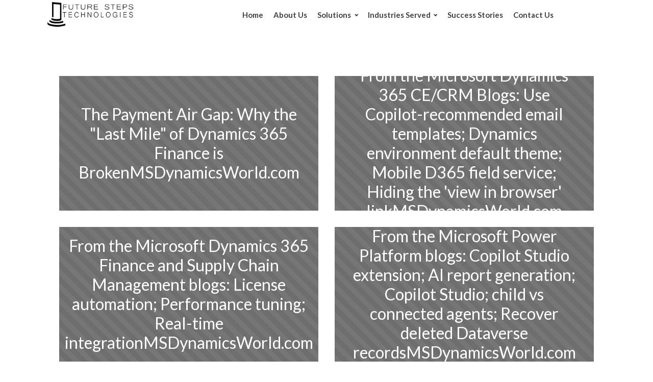

--- FILE ---
content_type: text/css
request_url: https://futurestepstech.com/wp-content/uploads/oxygen/css/universal.css?cache=1705348559&ver=6.9
body_size: 3964
content:
.ct-section {
width:100%;
background-size:cover;
background-repeat:repeat;
}
.ct-section>.ct-section-inner-wrap {
display:flex;
flex-direction:column;
align-items:flex-start;
}
.ct-div-block {
display:flex;
flex-wrap:nowrap;
flex-direction:column;
align-items:flex-start;
}
.ct-new-columns {
display:flex;
width:100%;
flex-direction:row;
align-items:stretch;
justify-content:center;
flex-wrap:wrap;
}
.ct-link-text {
display:inline-block;
}
.ct-link {
display:flex;
flex-wrap:wrap;
text-align:center;
text-decoration:none;
flex-direction:column;
align-items:center;
justify-content:center;
}
.ct-link-button {
display:inline-block;
text-align:center;
text-decoration:none;
}
.ct-link-button {
background-color: #1e73be;
border: 1px solid #1e73be;
color: #ffffff;
padding: 10px 16px;
}
.ct-image {
max-width:100%;
}
.ct-fancy-icon>svg {
width:55px;height:55px;}
.ct-inner-content {
width:100%;
}
.ct-slide {
display:flex;
flex-wrap:wrap;
text-align:center;
flex-direction:column;
align-items:center;
justify-content:center;
}
.ct-nestable-shortcode {
display:flex;
flex-wrap:nowrap;
flex-direction:column;
align-items:flex-start;
}
.oxy-comments {
width:100%;
text-align:left;
}
.oxy-comment-form {
width:100%;
}
.oxy-login-form {
width:100%;
}
.oxy-search-form {
width:100%;
}
.oxy-tabs-contents {
display:flex;
width:100%;
flex-wrap:nowrap;
flex-direction:column;
align-items:flex-start;
}
.oxy-tab {
display:flex;
flex-wrap:nowrap;
flex-direction:column;
align-items:flex-start;
}
.oxy-tab-content {
display:flex;
width:100%;
flex-wrap:nowrap;
flex-direction:column;
align-items:flex-start;
}
.oxy-testimonial {
width:100%;
}
.oxy-icon-box {
width:100%;
}
.oxy-pricing-box {
width:100%;
}
.oxy-posts-grid {
width:100%;
}
.oxy-gallery {
width:100%;
}
.ct-slider {
width:100%;
}
.oxy-tabs {
display:flex;
flex-wrap:nowrap;
flex-direction:row;
align-items:stretch;
}
.ct-modal {
flex-direction:column;
align-items:flex-start;
}
.ct-span {
display:inline-block;
text-decoration:inherit;
}
.ct-widget {
width:100%;
}
.oxy-dynamic-list {
width:100%;
}
@media screen and (-ms-high-contrast: active), (-ms-high-contrast: none) {
			.ct-div-block,
			.oxy-post-content,
			.ct-text-block,
			.ct-headline,
			.oxy-rich-text,
			.ct-link-text { max-width: 100%; }
			img { flex-shrink: 0; }
			body * { min-height: 1px; }
		}            .oxy-testimonial {
                flex-direction: row;
                align-items: center;
            }
                        .oxy-testimonial .oxy-testimonial-photo-wrap {
                order: 1;
            }
            
                        .oxy-testimonial .oxy-testimonial-photo {
                width: 125px;                height: 125px;                margin-right: 20px;
            }
            
                        .oxy-testimonial .oxy-testimonial-photo-wrap, 
            .oxy-testimonial .oxy-testimonial-author-wrap, 
            .oxy-testimonial .oxy-testimonial-content-wrap {
                align-items: flex-start;                text-align: left;            }
            
                                                            .oxy-testimonial .oxy-testimonial-text {
                margin-bottom:8px;font-size: 21px;
line-height: 1.4;
-webkit-font-smoothing: subpixel-antialiased;
            }
            
                                    .oxy-testimonial .oxy-testimonial-author {
                font-size: 18px;
-webkit-font-smoothing: subpixel-antialiased;
            }
                            

                                                .oxy-testimonial .oxy-testimonial-author-info {
                font-size: 12px;
-webkit-font-smoothing: subpixel-antialiased;
            }
            
             
            
                        .oxy-icon-box {
                text-align: left;                flex-direction: column;            }
            
                        .oxy-icon-box .oxy-icon-box-icon {
                margin-bottom: 12px;
                align-self: flex-start;            }
            
                                                                        .oxy-icon-box .oxy-icon-box-heading {
                font-size: 21px;
margin-bottom: 12px;            }
            
                                                                                    .oxy-icon-box .oxy-icon-box-text {
                font-size: 16px;
margin-bottom: 12px;align-self: flex-start;            }
            
                        .oxy-icon-box .oxy-icon-box-link {
                margin-top: 20px;                            }
            
            
            /* GLOBALS */

                                                            .oxy-pricing-box .oxy-pricing-box-section {
                padding-top: 20px;
padding-left: 20px;
padding-right: 20px;
padding-bottom: 20px;
text-align: center;            }
                        
                        .oxy-pricing-box .oxy-pricing-box-section.oxy-pricing-box-price {
                justify-content: center;            }
            
            /* IMAGE */
                                                                                    .oxy-pricing-box .oxy-pricing-box-section.oxy-pricing-box-graphic {
                justify-content: center;            }
            
            /* TITLE */
                                                            
                                    .oxy-pricing-box .oxy-pricing-box-title-title {
                font-size: 48px;
            }
            
                                    .oxy-pricing-box .oxy-pricing-box-title-subtitle {
                font-size: 24px;
            }
            

            /* PRICE */
                                                .oxy-pricing-box .oxy-pricing-box-section.oxy-pricing-box-price {
                                                flex-direction: row;                                            }
            
                                    .oxy-pricing-box .oxy-pricing-box-currency {
                font-size: 28px;
            }
            
                                    .oxy-pricing-box .oxy-pricing-box-amount-main {
                font-size: 80px;
line-height: 0.7;
            }
            
                                    .oxy-pricing-box .oxy-pricing-box-amount-decimal {
                font-size: 13px;
            }
                        
                                    .oxy-pricing-box .oxy-pricing-box-term {
                font-size: 16px;
            }
            
                                    .oxy-pricing-box .oxy-pricing-box-sale-price {
                font-size: 12px;
color: rgba(0,0,0,0.5);
                margin-bottom: 20px;            }
            
            /* CONTENT */

                                                                        .oxy-pricing-box .oxy-pricing-box-section.oxy-pricing-box-content {
                font-size: 16px;
color: rgba(0,0,0,0.5);
            }
            
            /* CTA */

                                                                        .oxy-pricing-box .oxy-pricing-box-section.oxy-pricing-box-cta {
                justify-content: center;            }
            
        
                                .oxy-progress-bar .oxy-progress-bar-background {
            background-color: #000000;            background-image: linear-gradient(-45deg,rgba(255,255,255,.12) 25%,transparent 25%,transparent 50%,rgba(255,255,255,.12) 50%,rgba(255,255,255,.12) 75%,transparent 75%,transparent);            animation: none 0s paused;        }
                
                .oxy-progress-bar .oxy-progress-bar-progress-wrap {
            width: 85%;        }
        
                                                        .oxy-progress-bar .oxy-progress-bar-progress {
            background-color: #66aaff;padding: 40px;animation: none 0s paused, none 0s paused;            background-image: linear-gradient(-45deg,rgba(255,255,255,.12) 25%,transparent 25%,transparent 50%,rgba(255,255,255,.12) 50%,rgba(255,255,255,.12) 75%,transparent 75%,transparent);        
        }
                
                        .oxy-progress-bar .oxy-progress-bar-overlay-text {
            font-size: 30px;
font-weight: 900;
-webkit-font-smoothing: subpixel-antialiased;
        }
        
                        .oxy-progress-bar .oxy-progress-bar-overlay-percent {
            font-size: 12px;
        }
        
        .ct-slider .unslider-nav ol li {border-color: #ffffff; }.ct-slider .unslider-nav ol li.unslider-active {background-color: #ffffff; }.ct-slider .ct-slide {
				padding: 0px;			}
		
                        .oxy-superbox .oxy-superbox-secondary, 
            .oxy-superbox .oxy-superbox-primary {
                transition-duration: 0.5s;            }
            
            
            
            
            
        
        
        
        
            .oxy-shape-divider {
                width: 0px;
                height: 0px;
                
            }
            
            .oxy_shape_divider svg {
                width: 100%;
            }
            .oxy-pro-menu .oxy-pro-menu-container:not(.oxy-pro-menu-open-container):not(.oxy-pro-menu-off-canvas-container) .sub-menu{
box-shadow:px px px px ;}

.oxy-pro-menu .oxy-pro-menu-show-dropdown .oxy-pro-menu-list .menu-item-has-children > a svg{
transition-duration:0.4s;
}

.oxy-pro-menu .oxy-pro-menu-show-dropdown .oxy-pro-menu-list .menu-item-has-children > a div{
margin-left:0px;
}

.oxy-pro-menu .oxy-pro-menu-mobile-open-icon svg{
width:30px;
height:30px;
}

.oxy-pro-menu .oxy-pro-menu-mobile-open-icon{
padding-top:15px;
padding-right:15px;
padding-bottom:15px;
padding-left:15px;
}

.oxy-pro-menu .oxy-pro-menu-mobile-open-icon, .oxy-pro-menu .oxy-pro-menu-mobile-open-icon svg{
transition-duration:0.4s;
}

.oxy-pro-menu .oxy-pro-menu-mobile-close-icon{
top:20px;
left:20px;
}

.oxy-pro-menu .oxy-pro-menu-mobile-close-icon svg{
width:24px;
height:24px;
}

.oxy-pro-menu .oxy-pro-menu-mobile-close-icon, .oxy-pro-menu .oxy-pro-menu-mobile-close-icon svg{
transition-duration:0.4s;
}

.oxy-pro-menu .oxy-pro-menu-container.oxy-pro-menu-off-canvas-container, .oxy-pro-menu .oxy-pro-menu-container.oxy-pro-menu-open-container{
background-color:#ffffff;
}

.oxy-pro-menu .oxy-pro-menu-off-canvas-container, .oxy-pro-menu .oxy-pro-menu-open-container{
background-image:url();
}

.oxy-pro-menu .oxy-pro-menu-off-canvas-container .oxy-pro-menu-list .menu-item-has-children > a svg, .oxy-pro-menu .oxy-pro-menu-open-container .oxy-pro-menu-list .menu-item-has-children > a svg{
font-size:24px;
}

.oxy-pro-menu .oxy-pro-menu-dropdown-links-toggle.oxy-pro-menu-open-container .menu-item-has-children ul, .oxy-pro-menu .oxy-pro-menu-dropdown-links-toggle.oxy-pro-menu-off-canvas-container .menu-item-has-children ul{
background-color:rgba(0,0,0,0.2);
border-top-style:solid;
}

.oxy-pro-menu .oxy-pro-menu-container:not(.oxy-pro-menu-open-container):not(.oxy-pro-menu-off-canvas-container) .oxy-pro-menu-list{
                    flex-direction: row;
               }
.oxy-pro-menu .oxy-pro-menu-container .menu-item a{
                    text-align: left;
                    justify-content: flex-start;
                }
.oxy-pro-menu .oxy-pro-menu-container.oxy-pro-menu-open-container .menu-item, .oxy-pro-menu .oxy-pro-menu-container.oxy-pro-menu-off-canvas-container .menu-item{
                    align-items: flex-start;
                }

            .oxy-pro-menu .oxy-pro-menu-off-canvas-container{
                    top: 0;
                    bottom: 0;
                    right: auto;
                    left: 0;
               }
.oxy-pro-menu .oxy-pro-menu-container.oxy-pro-menu-open-container .oxy-pro-menu-list .menu-item a, .oxy-pro-menu .oxy-pro-menu-container.oxy-pro-menu-off-canvas-container .oxy-pro-menu-list .menu-item a{
                    text-align: left;
                    justify-content: flex-start;
                }

            .oxy-site-navigation {
--oxynav-brand-color:#4831B0;
--oxynav-neutral-color:#FFFFFF;
--oxynav-activehover-color:#EFEDF4;
--oxynav-background-color:#4831B0;
--oxynav-border-radius:0px;
--oxynav-other-spacing:8px;
--oxynav-transition-duration:0.3s;
--oxynav-transition-timing-function:cubic-bezier(.84,.05,.31,.93);
}

.oxy-site-navigation .oxy-site-navigation__mobile-close-wrapper{
text-align:left;
}

.oxy-site-navigation > ul{ left: 0; }
.oxy-site-navigation {
                        --oxynav-animation-name: none; 
                    }

                .oxy-site-navigation > ul:not(.open) > li[data-cta='true']:nth-last-child(1){ 
                    background-color: var(--oxynav-brand-color);
                    transition: var(--oxynav-transition-duration);
                    margin-left: var(--oxynav-other-spacing);
                    border: none;
                }
.oxy-site-navigation > ul:not(.open) > li[data-cta='true']:nth-last-child(2){ 
                    background: transparent;
                    border: 1px solid currentColor;
                    transition: var(--oxynav-transition-duration);
                    margin-left: var(--oxynav-other-spacing);
                }
.oxy-site-navigation > ul:not(.open) > li[data-cta='true']:nth-last-child(2):not(:hover) > img{
                    filter: invert(0) !important;
                }
.oxy-site-navigation > ul:not(.open) > li[data-cta='true']:hover{
                    background-color: var(--oxynav-activehover-color);
                }
.oxy-site-navigation > ul:not(.open) > li[data-cta='true']:nth-last-child(1) > a{
                    color: var(--oxynav-neutral-color);
                }
.oxy-site-navigation > ul:not(.open) > li[data-cta='true']:nth-last-child(2) > a{
                    color: var(--oxynav-brand-color);
                }
.oxy-site-navigation > ul:not(.open) > li[data-cta='true']:hover > a{
                    color: var(--oxynav-brand-color);
                }
.oxy-site-navigation > ul:not(.open) > li[data-cta='true']:nth-last-child(1) > a::after{
                    color: var(--oxynav-neutral-color);   
                }
.oxy-site-navigation > ul:not(.open) > li[data-cta='true']:nth-last-child(2) > a::after{
                    color: var(--oxynav-brand-color);   
                }
.oxy-site-navigation > ul:not(.open) > li[data-cta='true']:hover > a::after{
                    color: var(--oxynav-brand-color);   
                }
.oxy-site-navigation > ul:not(.open) > li[data-cta='true'] > ul{
                    display: none;
                }
.oxy-site-navigation > ul:not(.open) > li[data-cta='true'] > button, .oxy-site-navigation > ul:not(.open) > li[data-cta='true'] > ul{
                    display: none;
                }

                .ct-section-inner-wrap, .oxy-header-container{
  max-width: 1120px;
}
body {font-family: 'Lato';}body {line-height: 1.4;font-size: 16px;font-weight: 400;color: #404040;}.oxy-nav-menu-hamburger-line {background-color: #404040;}h1, h2, h3, h4, h5, h6 {font-family: 'Lato';font-size: 36px;font-weight: 700;line-height: 1.6;}h2, h3, h4, h5, h6{font-size: 30px;font-weight: 500;}h3, h4, h5, h6{font-size: 24px;font-weight: 500;}h4, h5, h6{font-size: 20px;font-weight: 500;}h5, h6{font-size: 18px;font-weight: 500;}h6{font-size: 16px;font-weight: 500;}a {color: #0074db;font-weight: 500;text-decoration: none;}a:hover {color: #f7a454;text-decoration: none;}.ct-link-text {color: #f7a454;font-weight: 600;text-decoration: ;}.ct-link-text:hover {color: #69a5f4;}.ct-link {color: #f7a454;font-weight: 500;text-decoration: ;}.ct-link:hover {color: #69a5f4;}.ct-link-button {font-weight: 600;border-radius: 5px;}.ct-section-inner-wrap {
padding-top: 75px;
padding-right: 20px;
padding-bottom: 75px;
padding-left: 20px;
}.ct-new-columns > .ct-div-block {
padding-top: 20px;
padding-right: 20px;
padding-bottom: 20px;
padding-left: 20px;
}.oxy-header-container {
padding-right: 20px;
padding-left: 20px;
}@media (max-width: 992px) {
				.ct-columns-inner-wrap {
					display: block !important;
				}
				.ct-columns-inner-wrap:after {
					display: table;
					clear: both;
					content: "";
				}
				.ct-column {
					width: 100% !important;
					margin: 0 !important;
				}
				.ct-columns-inner-wrap {
					margin: 0 !important;
				}
			}
.atomic-subheading {
 font-family:Lato;
 color:#2b2c28;
 font-size:24px;
 line-height:1.4;
 font-weight:300;
 max-width:480px;
}
@media (max-width: 767px) {
.atomic-subheading {
}
}

.atomic-secondary-heading {
 color:#2b2c28;
 font-weight:400;
 font-size:54px;
 line-height:1.1;
}
@media (max-width: 1120px) {
.atomic-secondary-heading {
 font-size:60px;
}
}

@media (max-width: 767px) {
.atomic-secondary-heading {
 font-size:44px;
}
}

.atomic-primary-button:hover{
 background-color:#6799b2;
}
.atomic-primary-button {
 background-color:#65bec2;
 padding-top:20px;
 padding-bottom:20px;
 padding-left:48px;
 padding-right:48px;
 font-size:20px;
 color:#ffffff;
 font-weight:700;
 line-height:1.2;
 letter-spacing:3px;
 text-align:center;
}
@media (max-width: 991px) {
.atomic-primary-button {
 padding-top:16px;
 padding-left:36px;
 padding-right:36px;
 padding-bottom:16px;
 font-size:16px;
}
}

.oxy-superbox-primary {
}
.oxy-superbox-secondary {
}
.oxy-stock-content-styles {
}
.Solution-columns {
 width:49.95%;
 margin-top:21px;
 text-align:center;
}
.Solution-columns:not(.ct-section):not(.oxy-easy-posts),
.Solution-columns.oxy-easy-posts .oxy-posts,
.Solution-columns.ct-section .ct-section-inner-wrap{
display:flex;
flex-direction:column;
align-items:center;
justify-content:center;
}
@media (max-width: 991px) {
.Solution-columns {
 text-align:center;
}
.Solution-columns:not(.ct-section):not(.oxy-easy-posts),
.Solution-columns.oxy-easy-posts .oxy-posts,
.Solution-columns.ct-section .ct-section-inner-wrap{
display:flex;
flex-direction:column;
align-items:center;
}
}

@media (max-width: 767px) {
.Solution-columns {
}
.Solution-columns:not(.ct-section):not(.oxy-easy-posts),
.Solution-columns.oxy-easy-posts .oxy-posts,
.Solution-columns.ct-section .ct-section-inner-wrap{
display:flex;
flex-direction:column;
justify-content:center;
}
}

.solution-columns {
}
@media (max-width: 991px) {
.solution-columns {
}
.solution-columns:not(.ct-section):not(.oxy-easy-posts),
.solution-columns.oxy-easy-posts .oxy-posts,
.solution-columns.ct-section .ct-section-inner-wrap{
flex-direction:unset;
}
}

@media (max-width: 767px) {
.solution-columns {
 padding-top:0px;
}
}

.Body-font {
 margin-top:0px;
 text-align:justify;
 font-style:normal;
 line-height:1.4;
 width:100%;
 max-width:100%;
 margin-bottom:3px;
 max-height:100%;
}
.Body-font:not(.ct-section):not(.oxy-easy-posts),
.Body-font.oxy-easy-posts .oxy-posts,
.Body-font.ct-section .ct-section-inner-wrap{
display:flex;
flex-direction:column-reverse;
}
@media (max-width: 1120px) {
.Body-font {
 font-family:Inherit;
 line-height:1.4;
 text-align:justify;
}
.Body-font:not(.ct-section):not(.oxy-easy-posts),
.Body-font.oxy-easy-posts .oxy-posts,
.Body-font.ct-section .ct-section-inner-wrap{
flex-direction:unset;
}
}

@media (max-width: 991px) {
.Body-font {
 margin-bottom:20px;
 line-height:1.4;
 margin-top:0px;
}
}

@media (max-width: 767px) {
.Body-font {
 font-family:Inherit;
}
}

@media (max-width: 479px) {
.Body-font {
 font-family:Inherit;
 line-height:1.4;
 -webkit-font-smoothing:antialiased;
-moz-osx-font-smoothing:grayscale; text-align:center;
 max-width:100%;
 padding-left:10%;
 padding-right:10px;
 margin-bottom:0px;
 padding-bottom:10px;
 width:100%;
}
.Body-font:not(.ct-section):not(.oxy-easy-posts),
.Body-font.oxy-easy-posts .oxy-posts,
.Body-font.ct-section .ct-section-inner-wrap{
display:flex;
flex-direction:column;
flex-wrap:nowrap;
align-items:center;
align-content:center;
justify-content:center;
}
}

.Header-font {
 font-family:Inherit;
 -webkit-font-smoothing:antialiased;
-moz-osx-font-smoothing:grayscale; margin-bottom:0px;
 margin-top:0px;
 font-style:normal;
}
@media (max-width: 1120px) {
.Header-font {
 font-family:Inherit;
}
}

@media (max-width: 991px) {
.Header-font {
 margin-bottom:0px;
}
}

@media (max-width: 767px) {
.Header-font {
 font-family:Inherit;
 margin-bottom:8px;
}
.Header-font:not(.ct-section):not(.oxy-easy-posts),
.Header-font.oxy-easy-posts .oxy-posts,
.Header-font.ct-section .ct-section-inner-wrap{
display:flex;
flex-direction:column;
}
}

@media (max-width: 479px) {
.Header-font {
 font-family:Inherit;
 margin-bottom:9px;
 text-align:center;
}
.Header-font:not(.ct-section):not(.oxy-easy-posts),
.Header-font.oxy-easy-posts .oxy-posts,
.Header-font.ct-section .ct-section-inner-wrap{
display:flex;
flex-direction:column;
align-items:center;
}
}

.header-font {
 font-family:Inherit;
}
.Header-Mobile-Font {
 margin-bottom:0px;
}
@media (max-width: 991px) {
.Header-Mobile-Font {
 text-align:center;
}
}

@media (max-width: 767px) {
.Header-Mobile-Font {
 font-family:'Lato';
 text-align:center;
 line-height:1.2;
 font-size:30px;
 margin-bottom:43px;
 -webkit-font-smoothing:antialiased;
-moz-osx-font-smoothing:grayscale; font-weight:600;
 margin-top:0px;
 margin-left:0px;
 margin-right:0px;
 padding-bottom:0px;
 padding-top:0px;
 padding-left:0px;
 padding-right:0px;
 float:none;
 clear:both;
 position:static;
}
.Header-Mobile-Font:not(.ct-section):not(.oxy-easy-posts),
.Header-Mobile-Font.oxy-easy-posts .oxy-posts,
.Header-Mobile-Font.ct-section .ct-section-inner-wrap{
display:flex;
flex-direction:unset;
flex-wrap:nowrap;
align-items:center;
align-content:center;
justify-content:center;
}
}

@media (max-width: 479px) {
.Header-Mobile-Font {
 font-family:'Lato';
 font-size:22px;
 margin-bottom:0px;
 line-height:1.2;
 font-weight:600;
}
}

.Body-Mobile-Font {
}
@media (max-width: 991px) {
.Body-Mobile-Font {
 font-family:'Lato';
}
}

@media (max-width: 767px) {
.Body-Mobile-Font {
 font-family:'Lato';
 margin-bottom:13px;
 font-size:8px;
 font-weight:600;
 position:relative;
 margin-top:1px;
}
}

@media (max-width: 479px) {
.Body-Mobile-Font {
 font-family:'Lato';
 margin-top:0px;
 font-size:15px;
 text-align:center;
 -webkit-font-smoothing:antialiased;
-moz-osx-font-smoothing:grayscale; font-weight:600;
 margin-bottom:0px;
 margin-left:0px;
 margin-right:0px;
 padding-top:0px;
 padding-left:0px;
 padding-right:0px;
 padding-bottom:0px;
 float:none;
 clear:none;
 position:static;
}
.Body-Mobile-Font:not(.ct-section):not(.oxy-easy-posts),
.Body-Mobile-Font.oxy-easy-posts .oxy-posts,
.Body-Mobile-Font.ct-section .ct-section-inner-wrap{
display:flex;
flex-direction:unset;
flex-wrap:nowrap;
align-items:center;
align-content:center;
justify-content:center;
}
}

.column-mobile {
 margin-top:0px;
 padding-left:0px;
 padding-right:0px;
 padding-bottom:0px;
 position:static;
 padding-top:0px;
}
.column-mobile:not(.ct-section):not(.oxy-easy-posts),
.column-mobile.oxy-easy-posts .oxy-posts,
.column-mobile.ct-section .ct-section-inner-wrap{
display:flex;
flex-direction:row;
align-content:center;
justify-content:center;
}
@media (max-width: 991px) {
.column-mobile {
 padding-top:0px;
}
.column-mobile:not(.ct-section):not(.oxy-easy-posts),
.column-mobile.oxy-easy-posts .oxy-posts,
.column-mobile.ct-section .ct-section-inner-wrap{
display:flex;
flex-direction:column;
align-items:center;
}
}

@media (max-width: 767px) {
.column-mobile {
 padding-top:0px;
 margin-top:0px;
}
.column-mobile:not(.ct-section):not(.oxy-easy-posts),
.column-mobile.oxy-easy-posts .oxy-posts,
.column-mobile.ct-section .ct-section-inner-wrap{
display:flex;
flex-direction:column;
align-items:center;
}
}

.Header-Mobile-Fonts {
}
@media (max-width: 1120px) {
.Header-Mobile-Fonts {
 font-family:'Lato';
 font-weight:600;
}
}

@media (max-width: 991px) {
.Header-Mobile-Fonts {
 font-family:'Lato';
 font-weight:600;
 font-size:30px;
 text-align:center;
 font-style:normal;
}
}

@media (max-width: 767px) {
.Header-Mobile-Fonts {
 font-family:'Lato';
 line-height:1.2;
 font-size:22px;
 margin-bottom:17px;
 font-weight:600;
 margin-top:0px;
 margin-left:0px;
 margin-right:0px;
 padding-bottom:0px;
 padding-top:0px;
 padding-left:0px;
 padding-right:0px;
 max-width:100%;
}
.Header-Mobile-Fonts:not(.ct-section):not(.oxy-easy-posts),
.Header-Mobile-Fonts.oxy-easy-posts .oxy-posts,
.Header-Mobile-Fonts.ct-section .ct-section-inner-wrap{
display:flex;
flex-direction:column;
flex-wrap:nowrap;
align-items:center;
justify-content:center;
}
}

@media (max-width: 479px) {
.Header-Mobile-Fonts {
 font-family:'Lato';
 margin-bottom:0px;
 font-size:22px;
 font-weight:600;
 margin-top:0px;
 margin-left:0px;
 margin-right:0px;
 padding-bottom:0px;
 padding-top:0px;
 padding-left:0px;
 padding-right:0px;
 max-width:100%;
 float:none;
}
.Header-Mobile-Fonts:not(.ct-section):not(.oxy-easy-posts),
.Header-Mobile-Fonts.oxy-easy-posts .oxy-posts,
.Header-Mobile-Fonts.ct-section .ct-section-inner-wrap{
display:flex;
flex-direction:column;
}
}

.Body-Mobile-Fonts {
 font-family:'Lato';
 font-size:30px;
 font-weight:500;
 line-height:0.8;
}
@media (max-width: 991px) {
.Body-Mobile-Fonts {
 font-family:'Lato';
 font-weight:500;
 font-size:20px;
 line-height:0.8;
 text-align:center;
}
}

@media (max-width: 767px) {
.Body-Mobile-Fonts {
 font-weight:500;
}
}

@media (max-width: 479px) {
.Body-Mobile-Fonts {
 font-family:'Lato';
 font-size:20px;
 font-weight:500;
 line-height:0.8;
 margin-top:0px;
 margin-left:0px;
 margin-right:0px;
 margin-bottom:0px;
 padding-top:0px;
 padding-left:0px;
 padding-right:0px;
 padding-bottom:0px;
 text-align:justify;
 position:static;
}
.Body-Mobile-Fonts:not(.ct-section):not(.oxy-easy-posts),
.Body-Mobile-Fonts.oxy-easy-posts .oxy-posts,
.Body-Mobile-Fonts.ct-section .ct-section-inner-wrap{
display:flex;
align-items:center;
align-content:center;
justify-content:center;
}
}

.Body-M-Font {
}
@media (max-width: 1120px) {
.Body-M-Font {
 font-family:'Lato';
 line-height:0.7;
 font-weight:500;
 font-size:13px;
 text-align:justify;
}
}

@media (max-width: 991px) {
.Body-M-Font {
 font-family:'Lato';
 text-align:center;
 font-size:20px;
 font-weight:500;
}
.Body-M-Font:not(.ct-section):not(.oxy-easy-posts),
.Body-M-Font.oxy-easy-posts .oxy-posts,
.Body-M-Font.ct-section .ct-section-inner-wrap{
flex-direction:unset;
align-items:center;
align-content:center;
justify-content:center;
}
}

@media (max-width: 767px) {
.Body-M-Font {
 font-family:'Lato';
 font-weight:500;
 margin-top:0px;
 margin-left:0px;
 margin-right:0px;
 margin-bottom:0px;
 padding-top:0px;
 padding-left:0px;
 padding-right:0px;
 padding-bottom:0px;
 position:static;
}
.Body-M-Font:not(.ct-section):not(.oxy-easy-posts),
.Body-M-Font.oxy-easy-posts .oxy-posts,
.Body-M-Font.ct-section .ct-section-inner-wrap{
flex-direction:unset;
align-items:center;
align-content:center;
justify-content:center;
}
}

@media (max-width: 479px) {
.Body-M-Font {
 font-family:'Lato';
 line-height:0.8;
 font-size:8em;
 font-weight:500;
 font-style:normal;
 margin-top:0px;
 margin-left:0px;
 margin-right:0px;
 margin-bottom:0px;
 padding-top:0px;
 padding-left:0px;
 padding-right:0px;
 padding-bottom:0px;
}
}

.Front-img-text {
 font-family:'Lato';
 font-size:33px;
}
@media (max-width: 991px) {
.Front-img-text {
 font-weight:600;
}
}

@media (max-width: 767px) {
.Front-img-text {
 font-size:24px;
 max-width:100%;
}
.Front-img-text:not(.ct-section):not(.oxy-easy-posts),
.Front-img-text.oxy-easy-posts .oxy-posts,
.Front-img-text.ct-section .ct-section-inner-wrap{
display:flex;
flex-direction:column;
align-items:center;
}
}

@media (max-width: 479px) {
.Front-img-text {
 font-size:16px;
}
}

